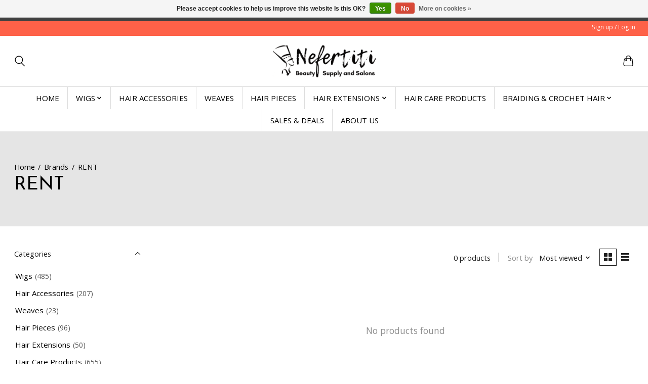

--- FILE ---
content_type: text/html;charset=utf-8
request_url: https://www.nefertitibeautysupplyonline.com/brands/rent/
body_size: 10547
content:
<!DOCTYPE html>
<html lang="us">
  <head>
    <meta charset="utf-8"/>
<!-- [START] 'blocks/head.rain' -->
<!--

  (c) 2008-2026 Lightspeed Netherlands B.V.
  http://www.lightspeedhq.com
  Generated: 30-01-2026 @ 06:57:34

-->
<link rel="canonical" href="https://www.nefertitibeautysupplyonline.com/brands/rent/"/>
<link rel="alternate" href="https://www.nefertitibeautysupplyonline.com/index.rss" type="application/rss+xml" title="New products"/>
<link href="https://cdn.shoplightspeed.com/assets/cookielaw.css?2025-02-20" rel="stylesheet" type="text/css"/>
<meta name="robots" content="noodp,noydir"/>
<meta name="google-site-verification" content=""/>
<meta property="og:url" content="https://www.nefertitibeautysupplyonline.com/brands/rent/?source=facebook"/>
<meta property="og:site_name" content="Nefertiti Beauty Supply Online"/>
<meta property="og:title" content="RENT"/>
<meta property="og:description" content="Welcome to Nefertiti Beauty Supply Online Store. We offer thousands of wigs and black hair care products from major brands such as Uncle Funky’s Daughter, Des"/>
<!--[if lt IE 9]>
<script src="https://cdn.shoplightspeed.com/assets/html5shiv.js?2025-02-20"></script>
<![endif]-->
<!-- [END] 'blocks/head.rain' -->
    
    
    <title>RENT - Nefertiti Beauty Supply Online</title>
    <meta name="description" content="Welcome to Nefertiti Beauty Supply Online Store. We offer thousands of wigs and black hair care products from major brands such as Uncle Funky’s Daughter, Des" />
    <meta name="keywords" content="RENT, nefertiti, black hair care, extensions, wigs, kinky hair, curly hair, African American women, African American, black women, female, braids, braiding hair" />
    <meta http-equiv="X-UA-Compatible" content="IE=edge">
    <meta name="viewport" content="width=device-width, initial-scale=1">
    <meta name="apple-mobile-web-app-capable" content="yes">
    <meta name="apple-mobile-web-app-status-bar-style" content="black">
    
    <script>document.getElementsByTagName("html")[0].className += " js";</script>

    <link rel="shortcut icon" href="https://cdn.shoplightspeed.com/shops/636528/themes/18242/v/809203/assets/favicon.png?20230815091036" type="image/x-icon" />
    <link href='//fonts.googleapis.com/css?family=Open%20Sans:400,300,600&display=swap' rel='stylesheet' type='text/css'>
    <link href='//fonts.googleapis.com/css?family=Josefin%20Sans:400,300,600&display=swap' rel='stylesheet' type='text/css'>
    <link rel="stylesheet" href="https://cdn.shoplightspeed.com/assets/gui-2-0.css?2025-02-20" />
    <link rel="stylesheet" href="https://cdn.shoplightspeed.com/assets/gui-responsive-2-0.css?2025-02-20" />
    <link rel="stylesheet" href="https://cdnjs.cloudflare.com/ajax/libs/lightslider/1.1.6/css/lightslider.css" integrity="sha512-+1GzNJIJQ0SwHimHEEDQ0jbyQuglxEdmQmKsu8KI7QkMPAnyDrL9TAnVyLPEttcTxlnLVzaQgxv2FpLCLtli0A==" crossorigin="anonymous" referrerpolicy="no-referrer" />
    <link rel="stylesheet" href="https://cdnjs.cloudflare.com/ajax/libs/font-awesome/4.7.0/css/font-awesome.min.css" crossorigin="anonymous" referrerpolicy="no-referrer" />
    <link id="lightspeedframe" rel="stylesheet" href="https://cdn.shoplightspeed.com/shops/636528/themes/18242/assets/style.css?20251123224138" />
    <!-- browsers not supporting CSS variables -->
    <script>
      if(!('CSS' in window) || !CSS.supports('color', 'var(--color-var)')) {var cfStyle = document.getElementById('lightspeedframe');if(cfStyle) {var href = cfStyle.getAttribute('href');href = href.replace('style.css', 'style-fallback.css');cfStyle.setAttribute('href', href);}}
    </script>
    
    <link rel="stylesheet" href="https://cdn.shoplightspeed.com/shops/636528/themes/18242/assets/settings.css?20251123224138" />
    <link rel="stylesheet" href="https://cdn.shoplightspeed.com/shops/636528/themes/18242/assets/custom.css?20251123224138" />

    <script src="https://cdn.shoplightspeed.com/assets/jquery-1-9-1.js?2025-02-20"></script>
    <script src="https://cdn.shoplightspeed.com/assets/jquery-ui-1-10-1.js?2025-02-20"></script>

  </head>
  <body>
    
          <header class="main-header main-header--mobile js-main-header position-relative">
  <div class="main-header__top-section">
    <div class="main-header__nav-grid justify-between@md container max-width-lg text-xs padding-y-xxs">
      <div></div>
      <ul class="main-header__list flex-grow flex-basis-0 justify-end@md display@md">        
                
                        <li class="main-header__item"><a href="https://www.nefertitibeautysupplyonline.com/account/" class="main-header__link" title="My account">Sign up / Log in</a></li>
      </ul>
    </div>
  </div>
  <div class="main-header__mobile-content container max-width-lg">
    <div class="flex items-center">
      
      <button class="reset anim-menu-btn js-anim-menu-btn main-header__nav-control js-tab-focus" aria-label="Toggle menu">
        <i class="anim-menu-btn__icon anim-menu-btn__icon--close" aria-hidden="true"></i>
      </button>
    </div>
          <a href="https://www.nefertitibeautysupplyonline.com/" class="main-header__logo" title="Nefertiti Beauty Supply and Salon">
        <img src="https://cdn.shoplightspeed.com/shops/636528/themes/18242/v/809203/assets/logo.png?20230815091036" alt="Nefertiti Beauty Supply and Salon">
              </a>
        
    <div class="flex items-center">
            <button class="reset main-header__mobile-btn js-tab-focus" aria-controls="cartDrawer">
        <svg class="icon" viewBox="0 0 24 25" fill="none"><title>Toggle cart</title><path d="M2.90171 9.65153C3.0797 8.00106 4.47293 6.75 6.13297 6.75H17.867C19.527 6.75 20.9203 8.00105 21.0982 9.65153L22.1767 19.6515C22.3839 21.5732 20.8783 23.25 18.9454 23.25H5.05454C3.1217 23.25 1.61603 21.5732 1.82328 19.6515L2.90171 9.65153Z" stroke="currentColor" stroke-width="1.5" fill="none"/>
        <path d="M7.19995 9.6001V5.7001C7.19995 2.88345 9.4833 0.600098 12.3 0.600098C15.1166 0.600098 17.4 2.88345 17.4 5.7001V9.6001" stroke="currentColor" stroke-width="1.5" fill="none"/>
        <circle cx="7.19996" cy="10.2001" r="1.8" fill="currentColor"/>
        <ellipse cx="17.4" cy="10.2001" rx="1.8" ry="1.8" fill="currentColor"/></svg>
        <span class="sr-only">Cart</span>
              </button>
    </div>
  </div>

  <div class="main-header__nav" role="navigation">
    <div class="main-header__nav-grid justify-between@md flex-wrap container max-width-lg">

      <ul class="main-header__list flex-shrink-0 justify-end@md display@md">
        <li class="main-header__item">
          
          <button class="reset switch-icon main-header__link main-header__link--icon js-toggle-search js-switch-icon js-tab-focus" aria-label="Toggle icon">
            <svg class="icon switch-icon__icon--a" viewBox="0 0 24 25"><title>Toggle search</title><path fill-rule="evenodd" clip-rule="evenodd" d="M17.6032 9.55171C17.6032 13.6671 14.267 17.0033 10.1516 17.0033C6.03621 17.0033 2.70001 13.6671 2.70001 9.55171C2.70001 5.4363 6.03621 2.1001 10.1516 2.1001C14.267 2.1001 17.6032 5.4363 17.6032 9.55171ZM15.2499 16.9106C13.8031 17.9148 12.0461 18.5033 10.1516 18.5033C5.20779 18.5033 1.20001 14.4955 1.20001 9.55171C1.20001 4.60787 5.20779 0.600098 10.1516 0.600098C15.0955 0.600098 19.1032 4.60787 19.1032 9.55171C19.1032 12.0591 18.0724 14.3257 16.4113 15.9507L23.2916 22.8311C23.5845 23.1239 23.5845 23.5988 23.2916 23.8917C22.9987 24.1846 22.5239 24.1846 22.231 23.8917L15.2499 16.9106Z" fill="currentColor"/></svg>

            <svg class="icon switch-icon__icon--b" viewBox="0 0 32 32"><title>Toggle search</title><g fill="none" stroke="currentColor" stroke-miterlimit="10" stroke-linecap="round" stroke-linejoin="round" stroke-width="2"><line x1="27" y1="5" x2="5" y2="27"></line><line x1="27" y1="27" x2="5" y2="5"></line></g></svg>
          </button>

        </li>
      </ul>

      <div class="main-header__nav-logo-wrapper flex-shrink-0">
        
                  <a href="https://www.nefertitibeautysupplyonline.com/" class="main-header__logo" title="Nefertiti Beauty Supply and Salon">
            <img src="https://cdn.shoplightspeed.com/shops/636528/themes/18242/v/809203/assets/logo.png?20230815091036" alt="Nefertiti Beauty Supply and Salon">
                      </a>
              </div>
      
      <form action="https://www.nefertitibeautysupplyonline.com/search/" method="get" role="search" class="padding-y-md hide@md">
        <label class="sr-only" for="searchInputMobile">Search</label>
        <input class="header-v3__nav-form-control form-control width-100%" value="" autocomplete="off" type="search" name="q" id="searchInputMobile" placeholder="Search...">
      </form>

      

      <ul class="main-header__list flex-shrink-0 justify-end@md display@md">
                <li class="main-header__item">
          <a href="#0" class="main-header__link main-header__link--icon" aria-controls="cartDrawer">
            <svg class="icon" viewBox="0 0 24 25" fill="none"><title>Toggle cart</title><path d="M2.90171 9.65153C3.0797 8.00106 4.47293 6.75 6.13297 6.75H17.867C19.527 6.75 20.9203 8.00105 21.0982 9.65153L22.1767 19.6515C22.3839 21.5732 20.8783 23.25 18.9454 23.25H5.05454C3.1217 23.25 1.61603 21.5732 1.82328 19.6515L2.90171 9.65153Z" stroke="currentColor" stroke-width="1.5" fill="none"/>
            <path d="M7.19995 9.6001V5.7001C7.19995 2.88345 9.4833 0.600098 12.3 0.600098C15.1166 0.600098 17.4 2.88345 17.4 5.7001V9.6001" stroke="currentColor" stroke-width="1.5" fill="none"/>
            <circle cx="7.19996" cy="10.2001" r="1.8" fill="currentColor"/>
            <ellipse cx="17.4" cy="10.2001" rx="1.8" ry="1.8" fill="currentColor"/></svg>
            <span class="sr-only">Cart</span>
                      </a>
        </li>
      </ul>
      
      

    	<div class="main-header__search-form bg">
        <form action="https://www.nefertitibeautysupplyonline.com/search/" method="get" role="search" class="container max-width-lg">
          <label class="sr-only" for="searchInput">Search</label>
          <input class="header-v3__nav-form-control form-control width-100%" value="" autocomplete="off" type="search" name="q" id="searchInput" placeholder="Search...">
        </form>
      </div>
      
    </div>
    <ul class="category-nav main-header__list flex-grow flex-basis-0 flex-wrap justify-center@md">
        
                <li class="main-header__item">
          <a class="main-header__link" href="https://www.nefertitibeautysupplyonline.com/">Home</a>
        </li>
        
                  <li class="main-header__item js-main-nav__item">
            <a class="main-header__link js-main-nav__control" href="https://www.nefertitibeautysupplyonline.com/wigs/">
              <span>Wigs</span>              <svg class="main-header__dropdown-icon icon" viewBox="0 0 16 16"><polygon fill="currentColor" points="8,11.4 2.6,6 4,4.6 8,8.6 12,4.6 13.4,6 "></polygon></svg>                            <i class="main-header__arrow-icon" aria-hidden="true">
                <svg class="icon" viewBox="0 0 16 16">
                  <g class="icon__group" fill="none" stroke="currentColor" stroke-linecap="square" stroke-miterlimit="10" stroke-width="2">
                    <path d="M2 2l12 12" />
                    <path d="M14 2L2 14" />
                  </g>
                </svg>
              </i>
                            
            </a>
                        <ul class="main-header__dropdown">
              <li class="main-header__dropdown-item"><a href="https://www.nefertitibeautysupplyonline.com/wigs/" class="main-header__dropdown-link hide@md">All Wigs</a></li>
                            <li class="main-header__dropdown-item">
                <a class="main-header__dropdown-link" href="https://www.nefertitibeautysupplyonline.com/wigs/custom-wigs/">
                  Custom Wigs
                                                    </a>

                              </li>
                            <li class="main-header__dropdown-item">
                <a class="main-header__dropdown-link" href="https://www.nefertitibeautysupplyonline.com/wigs/human-hair/">
                  Human Hair
                                                    </a>

                              </li>
                            <li class="main-header__dropdown-item">
                <a class="main-header__dropdown-link" href="https://www.nefertitibeautysupplyonline.com/wigs/synthetic-wigs/">
                  Synthetic Wigs
                                                    </a>

                              </li>
                          </ul>
                      </li>
                  <li class="main-header__item">
            <a class="main-header__link" href="https://www.nefertitibeautysupplyonline.com/hair-accessories/">
              Hair Accessories                                          
            </a>
                      </li>
                  <li class="main-header__item">
            <a class="main-header__link" href="https://www.nefertitibeautysupplyonline.com/weaves/">
              Weaves                                          
            </a>
                      </li>
                  <li class="main-header__item">
            <a class="main-header__link" href="https://www.nefertitibeautysupplyonline.com/hair-pieces/">
              Hair Pieces                                          
            </a>
                      </li>
                  <li class="main-header__item js-main-nav__item">
            <a class="main-header__link js-main-nav__control" href="https://www.nefertitibeautysupplyonline.com/hair-extensions/">
              <span>Hair Extensions</span>              <svg class="main-header__dropdown-icon icon" viewBox="0 0 16 16"><polygon fill="currentColor" points="8,11.4 2.6,6 4,4.6 8,8.6 12,4.6 13.4,6 "></polygon></svg>                            <i class="main-header__arrow-icon" aria-hidden="true">
                <svg class="icon" viewBox="0 0 16 16">
                  <g class="icon__group" fill="none" stroke="currentColor" stroke-linecap="square" stroke-miterlimit="10" stroke-width="2">
                    <path d="M2 2l12 12" />
                    <path d="M14 2L2 14" />
                  </g>
                </svg>
              </i>
                            
            </a>
                        <ul class="main-header__dropdown">
              <li class="main-header__dropdown-item"><a href="https://www.nefertitibeautysupplyonline.com/hair-extensions/" class="main-header__dropdown-link hide@md">All Hair Extensions</a></li>
                            <li class="main-header__dropdown-item">
                <a class="main-header__dropdown-link" href="https://www.nefertitibeautysupplyonline.com/hair-extensions/clip-in/">
                  Clip-In
                                                    </a>

                              </li>
                            <li class="main-header__dropdown-item">
                <a class="main-header__dropdown-link" href="https://www.nefertitibeautysupplyonline.com/hair-extensions/tape-in/">
                  Tape-In
                                                    </a>

                              </li>
                          </ul>
                      </li>
                  <li class="main-header__item">
            <a class="main-header__link" href="https://www.nefertitibeautysupplyonline.com/hair-care-products/">
              Hair Care Products                                          
            </a>
                      </li>
                  <li class="main-header__item js-main-nav__item">
            <a class="main-header__link js-main-nav__control" href="https://www.nefertitibeautysupplyonline.com/braiding-crochet-hair/">
              <span>Braiding &amp; Crochet Hair</span>              <svg class="main-header__dropdown-icon icon" viewBox="0 0 16 16"><polygon fill="currentColor" points="8,11.4 2.6,6 4,4.6 8,8.6 12,4.6 13.4,6 "></polygon></svg>                            <i class="main-header__arrow-icon" aria-hidden="true">
                <svg class="icon" viewBox="0 0 16 16">
                  <g class="icon__group" fill="none" stroke="currentColor" stroke-linecap="square" stroke-miterlimit="10" stroke-width="2">
                    <path d="M2 2l12 12" />
                    <path d="M14 2L2 14" />
                  </g>
                </svg>
              </i>
                            
            </a>
                        <ul class="main-header__dropdown">
              <li class="main-header__dropdown-item"><a href="https://www.nefertitibeautysupplyonline.com/braiding-crochet-hair/" class="main-header__dropdown-link hide@md">All Braiding &amp; Crochet Hair</a></li>
                            <li class="main-header__dropdown-item">
                <a class="main-header__dropdown-link" href="https://www.nefertitibeautysupplyonline.com/braiding-crochet-hair/crochet-hair/">
                  Crochet Hair
                                                    </a>

                              </li>
                            <li class="main-header__dropdown-item">
                <a class="main-header__dropdown-link" href="https://www.nefertitibeautysupplyonline.com/braiding-crochet-hair/dreadlock-hair/">
                  Dreadlock Hair
                                                    </a>

                              </li>
                          </ul>
                      </li>
                  <li class="main-header__item">
            <a class="main-header__link" href="https://www.nefertitibeautysupplyonline.com/sales-deals/">
              Sales &amp; Deals                                          
            </a>
                      </li>
        
        
        
        
                  <li class="main-header__item">
            <a class="main-header__link" href="https://www.nefertitibeautysupplyonline.com/service/about/">
              About Us
            </a>
          </li>
                
        <li class="main-header__item hide@md">
          <ul class="main-header__list main-header__list--mobile-items">        
            
                                    <li class="main-header__item"><a href="https://www.nefertitibeautysupplyonline.com/account/" class="main-header__link" title="My account">Sign up / Log in</a></li>
          </ul>
        </li>
        
      </ul>
  </div>
</header>

<div class="drawer dr-cart js-drawer" id="cartDrawer">
  <div class="drawer__content bg shadow-md flex flex-column" role="alertdialog" aria-labelledby="drawer-cart-title">
    <header class="flex items-center justify-between flex-shrink-0 padding-x-md padding-y-md">
      <h1 id="drawer-cart-title" class="text-base text-truncate">Shopping cart</h1>

      <button class="reset drawer__close-btn js-drawer__close js-tab-focus">
        <svg class="icon icon--xs" viewBox="0 0 16 16"><title>Close cart panel</title><g stroke-width="2" stroke="currentColor" fill="none" stroke-linecap="round" stroke-linejoin="round" stroke-miterlimit="10"><line x1="13.5" y1="2.5" x2="2.5" y2="13.5"></line><line x1="2.5" y1="2.5" x2="13.5" y2="13.5"></line></g></svg>
      </button>
    </header>

    <div class="drawer__body padding-x-md padding-bottom-sm js-drawer__body">
            <p class="margin-y-xxxl color-contrast-medium text-sm text-center">Your cart is currently empty</p>
          </div>

    <footer class="padding-x-md padding-y-md flex-shrink-0">
      <p class="text-sm text-center color-contrast-medium margin-bottom-sm">Safely pay with:</p>
      <p class="text-sm flex flex-wrap gap-xs text-xs@md justify-center">
                  <a href="https://www.nefertitibeautysupplyonline.com/service/payment-methods/" title="Credit Card">
            <img src="https://cdn.shoplightspeed.com/assets/icon-payment-creditcard.png?2025-02-20" alt="Credit Card" height="16" />
          </a>
                  <a href="https://www.nefertitibeautysupplyonline.com/service/payment-methods/" title="PayPal">
            <img src="https://cdn.shoplightspeed.com/assets/icon-payment-paypalcp.png?2025-02-20" alt="PayPal" height="16" />
          </a>
                  <a href="https://www.nefertitibeautysupplyonline.com/service/payment-methods/" title="Debit or Credit Card">
            <img src="https://cdn.shoplightspeed.com/assets/icon-payment-debitcredit.png?2025-02-20" alt="Debit or Credit Card" height="16" />
          </a>
                  <a href="https://www.nefertitibeautysupplyonline.com/service/payment-methods/" title="Venmo">
            <img src="https://cdn.shoplightspeed.com/assets/icon-payment-venmo.png?2025-02-20" alt="Venmo" height="16" />
          </a>
              </p>
    </footer>
  </div>
</div>            <section class="collection-page__intro " style="background-image: url(https://cdn.shoplightspeed.com/shops/636528/themes/18242/assets/collection-bg.jpg?20251123224138);">
  <div class="padding-y-lg container max-width-lg">
    <nav class="breadcrumbs text-sm" aria-label="Breadcrumbs">
  <ol class="flex flex-wrap gap-xxs">
    <li class="breadcrumbs__item">
    	<a href="https://www.nefertitibeautysupplyonline.com/" class="color-inherit text-underline-hover">Home</a>
      <span class="color-contrast-low margin-left-xxs" aria-hidden="true">/</span>
    </li>
        <li class="breadcrumbs__item">
            <a href="https://www.nefertitibeautysupplyonline.com/brands/" class="color-inherit text-underline-hover">Brands</a>
      <span class="color-contrast-low margin-left-xxs" aria-hidden="true">/</span>
          </li>
        <li class="breadcrumbs__item" aria-current="page">
            RENT
          </li>
      </ol>
</nav>    <h1 class="text-left">RENT</h1>
    
  </div>
</section>

<section class="collection-page__content padding-y-lg">
  <div class="container max-width-lg">
    <div class="margin-bottom-md hide@md no-js:is-hidden">
      <button class="btn btn--subtle width-100%" aria-controls="filter-panel">Show filters</button>
    </div>
  
    <div class="flex@md">
      <aside class="sidebar sidebar--collection-filters sidebar--colection-filters sidebar--static@md js-sidebar" id="filter-panel" aria-labelledby="filter-panel-title">
        <div class="sidebar__panel">
          <header class="sidebar__header z-index-2">
            <h1 class="text-md text-truncate" id="filter-panel-title">Filters</h1>
      
            <button class="reset sidebar__close-btn js-sidebar__close-btn js-tab-focus">
              <svg class="icon" viewBox="0 0 16 16"><title>Close panel</title><g stroke-width="1" stroke="currentColor" fill="none" stroke-linecap="round" stroke-linejoin="round" stroke-miterlimit="10"><line x1="13.5" y1="2.5" x2="2.5" y2="13.5"></line><line x1="2.5" y1="2.5" x2="13.5" y2="13.5"></line></g></svg>
            </button>
          </header>
      		
          <form action="https://www.nefertitibeautysupplyonline.com/brands/rent/" method="get" class="position-relative z-index-1">
            <input type="hidden" name="mode" value="grid" id="filter_form_mode" />
            <input type="hidden" name="limit" value="12" id="filter_form_limit" />
            <input type="hidden" name="sort" value="popular" id="filter_form_sort" />

            <ul class="accordion js-accordion">
                            <li class="accordion__item accordion__item--is-open js-accordion__item">
                <button class="reset accordion__header padding-y-sm padding-x-md padding-x-xs@md js-tab-focus" type="button">
                  <div>
                    <div class="text-sm@md">Categories</div>
                  </div>

                  <svg class="icon accordion__icon-arrow no-js:is-hidden" viewBox="0 0 16 16" aria-hidden="true">
                    <g class="icon__group" fill="none" stroke="currentColor" stroke-linecap="square" stroke-miterlimit="10">
                      <path d="M2 2l12 12" />
                      <path d="M14 2L2 14" />
                    </g>
                  </svg>
                </button>
            
                <div class="accordion__panel js-accordion__panel">
                  <div class="padding-top-xxxs padding-x-md padding-bottom-md padding-x-xs@md">
                    <ul class="filter__categories flex flex-column gap-xxs">
                                            <li class="filter-categories__item">
                        <a href="https://www.nefertitibeautysupplyonline.com/wigs/" class="color-inherit text-underline-hover">Wigs</a>
                                                <span class="filter-categories__count color-contrast-medium" aria-label="Contains  products">(485)</span>
                        
                                              </li>
                                            <li class="filter-categories__item">
                        <a href="https://www.nefertitibeautysupplyonline.com/hair-accessories/" class="color-inherit text-underline-hover">Hair Accessories</a>
                                                <span class="filter-categories__count color-contrast-medium" aria-label="Contains  products">(207)</span>
                        
                                              </li>
                                            <li class="filter-categories__item">
                        <a href="https://www.nefertitibeautysupplyonline.com/weaves/" class="color-inherit text-underline-hover">Weaves</a>
                                                <span class="filter-categories__count color-contrast-medium" aria-label="Contains  products">(23)</span>
                        
                                              </li>
                                            <li class="filter-categories__item">
                        <a href="https://www.nefertitibeautysupplyonline.com/hair-pieces/" class="color-inherit text-underline-hover">Hair Pieces</a>
                                                <span class="filter-categories__count color-contrast-medium" aria-label="Contains  products">(96)</span>
                        
                                              </li>
                                            <li class="filter-categories__item">
                        <a href="https://www.nefertitibeautysupplyonline.com/hair-extensions/" class="color-inherit text-underline-hover">Hair Extensions</a>
                                                <span class="filter-categories__count color-contrast-medium" aria-label="Contains  products">(50)</span>
                        
                                              </li>
                                            <li class="filter-categories__item">
                        <a href="https://www.nefertitibeautysupplyonline.com/hair-care-products/" class="color-inherit text-underline-hover">Hair Care Products</a>
                                                <span class="filter-categories__count color-contrast-medium" aria-label="Contains  products">(655)</span>
                        
                                              </li>
                                            <li class="filter-categories__item">
                        <a href="https://www.nefertitibeautysupplyonline.com/braiding-crochet-hair/" class="color-inherit text-underline-hover">Braiding &amp; Crochet Hair</a>
                                                <span class="filter-categories__count color-contrast-medium" aria-label="Contains  products">(177)</span>
                        
                                              </li>
                                            <li class="filter-categories__item">
                        <a href="https://www.nefertitibeautysupplyonline.com/sales-deals/" class="color-inherit text-underline-hover">Sales &amp; Deals</a>
                                                <span class="filter-categories__count color-contrast-medium" aria-label="Contains  products">(276)</span>
                        
                                              </li>
                                          </ul>
                  </div>
                </div>
              </li>
                            
                            
                          
              <li class="accordion__item accordion__item--is-open accordion__item--is-open js-accordion__item">
                <button class="reset accordion__header padding-y-sm padding-x-md padding-x-xs@md js-tab-focus" type="button">
                  <div>
                    <div class="text-sm@md">Price</div>
                  </div>

                  <svg class="icon accordion__icon-arrow no-js:is-hidden" viewBox="0 0 16 16" aria-hidden="true">
                    <g class="icon__group" fill="none" stroke="currentColor" stroke-linecap="square" stroke-miterlimit="10">
                      <path d="M2 2l12 12" />
                      <path d="M14 2L2 14" />
                    </g>
                  </svg>
                </button>
            
                <div class="accordion__panel js-accordion__panel">
                  <div class="padding-top-xxxs padding-x-md padding-bottom-md padding-x-xs@md flex justify-center">
                    <div class="slider slider--multi-value js-slider">
                      <div class="slider__range">
                        <label class="sr-only" for="slider-min-value">Price minimum value</label>
                        <input class="slider__input" type="range" id="slider-min-value" name="min" min="0" max="5" step="1" value="0" onchange="this.form.submit()">
                      </div>
                  
                      <div class="slider__range">
                        <label class="sr-only" for="slider-max-value"> Price maximum value</label>
                        <input class="slider__input" type="range" id="slider-max-value" name="max" min="0" max="5" step="1" value="5" onchange="this.form.submit()">
                      </div>
                  
                      <div class="margin-top-xs text-center text-sm" aria-hidden="true">
                        <span class="slider__value">$<span class="js-slider__value">0</span> - $<span class="js-slider__value">5</span></span>
                      </div>
                    </div>
                  </div>
                </div>
              </li>
          
            </ul>
          </form>
        </div>
      </aside>
      
      <main class="flex-grow padding-left-xl@md">
        <form action="https://www.nefertitibeautysupplyonline.com/brands/rent/" method="get" class="flex gap-sm items-center justify-end margin-bottom-sm">
          <input type="hidden" name="min" value="0" id="filter_form_min" />
          <input type="hidden" name="max" value="5" id="filter_form_max" />
          <input type="hidden" name="brand" value="0" id="filter_form_brand" />
          <input type="hidden" name="limit" value="12" id="filter_form_limit" />
                    
          <p class="text-sm">0 products</p>

          <div class="separator"></div>

          <div class="flex items-baseline">
            <label class="text-sm color-contrast-medium margin-right-sm" for="select-sorting">Sort by</label>

            <div class="select inline-block js-select" data-trigger-class="reset text-sm text-underline-hover inline-flex items-center cursor-pointer js-tab-focus">
              <select name="sort" id="select-sorting" onchange="this.form.submit()">
                                  <option value="popular" selected="selected">Most viewed</option>
                                  <option value="newest">Newest products</option>
                                  <option value="lowest">Lowest price</option>
                                  <option value="highest">Highest price</option>
                                  <option value="asc">Name ascending</option>
                                  <option value="desc">Name descending</option>
                              </select>

              <svg class="icon icon--xxs margin-left-xxxs" aria-hidden="true" viewBox="0 0 16 16"><polygon fill="currentColor" points="8,11.4 2.6,6 4,4.6 8,8.6 12,4.6 13.4,6 "></polygon></svg>
            </div>
          </div>

          <div class="btns btns--radio btns--grid-layout js-grid-switch__controller">
            <div>
              <input type="radio" name="mode" id="radio-grid" value="grid" checked onchange="this.form.submit()">
              <label class="btns__btn btns__btn--icon" for="radio-grid">
                <svg class="icon icon--xs" viewBox="0 0 16 16">
                  <title>Grid view</title>
                  <g>
                    <path d="M6,0H1C0.4,0,0,0.4,0,1v5c0,0.6,0.4,1,1,1h5c0.6,0,1-0.4,1-1V1C7,0.4,6.6,0,6,0z"></path>
                    <path d="M15,0h-5C9.4,0,9,0.4,9,1v5c0,0.6,0.4,1,1,1h5c0.6,0,1-0.4,1-1V1C16,0.4,15.6,0,15,0z"></path>
                    <path d="M6,9H1c-0.6,0-1,0.4-1,1v5c0,0.6,0.4,1,1,1h5c0.6,0,1-0.4,1-1v-5C7,9.4,6.6,9,6,9z"></path>
                    <path d="M15,9h-5c-0.6,0-1,0.4-1,1v5c0,0.6,0.4,1,1,1h5c0.6,0,1-0.4,1-1v-5C16,9.4,15.6,9,15,9z"></path>
                  </g>
                </svg>
              </label>
            </div>

            <div>
              <input type="radio" name="mode" id="radio-list" value="list" onchange="this.form.submit()">
              <label class="btns__btn btns__btn--icon" for="radio-list">
                <svg class="icon icon--xs" viewBox="0 0 16 16">
                  <title>List view</title>
                  <g>
                    <rect width="16" height="3"></rect>
                    <rect y="6" width="16" height="3"></rect>
                    <rect y="12" width="16" height="3"></rect>
                  </g>
                </svg>
              </label>
            </div>
          </div>
        </form>

        <div>
                    <div class="margin-top-md padding-y-xl">
            <p class="color-contrast-medium text-center">No products found</p>
          </div>
                  </div>
                <style>
        .text-component img {
            display: block;
            margin: 0 auto;
            height: auto;
        }
        </style>
      </main>
    </div>
  </div>
</section>


<section class="container max-width-lg">
  <div class="col-md-2 sidebar" role="complementary">

    			<div class="row" role="navigation" aria-label="Categories">
				<ul>
  				    				<li class="item">
              <span class="arrow"></span>
              <a href="https://www.nefertitibeautysupplyonline.com/wigs/" class="itemLink"  title="Wigs">
                Wigs               </a>

                  				</li>
  				    				<li class="item">
              <span class="arrow"></span>
              <a href="https://www.nefertitibeautysupplyonline.com/hair-accessories/" class="itemLink"  title="Hair Accessories">
                Hair Accessories               </a>

                  				</li>
  				    				<li class="item">
              <span class="arrow"></span>
              <a href="https://www.nefertitibeautysupplyonline.com/weaves/" class="itemLink"  title="Weaves">
                Weaves               </a>

                  				</li>
  				    				<li class="item">
              <span class="arrow"></span>
              <a href="https://www.nefertitibeautysupplyonline.com/hair-pieces/" class="itemLink"  title="Hair Pieces">
                Hair Pieces               </a>

                  				</li>
  				    				<li class="item">
              <span class="arrow"></span>
              <a href="https://www.nefertitibeautysupplyonline.com/hair-extensions/" class="itemLink"  title="Hair Extensions">
                Hair Extensions               </a>

                  				</li>
  				    				<li class="item">
              <span class="arrow"></span>
              <a href="https://www.nefertitibeautysupplyonline.com/hair-care-products/" class="itemLink"  title="Hair Care Products">
                Hair Care Products               </a>

                  				</li>
  				    				<li class="item">
              <span class="arrow"></span>
              <a href="https://www.nefertitibeautysupplyonline.com/braiding-crochet-hair/" class="itemLink"  title="Braiding &amp; Crochet Hair">
                Braiding &amp; Crochet Hair               </a>

                  				</li>
  				    				<li class="item">
              <span class="arrow"></span>
              <a href="https://www.nefertitibeautysupplyonline.com/sales-deals/" class="itemLink"  title="Sales &amp; Deals">
                Sales &amp; Deals               </a>

                  				</li>
  				  			</ul>
      </div>
		  </div>
</section>      <footer class="main-footer border-top">
  <div class="container max-width-lg">

        <div class="main-footer__content padding-y-xl grid gap-md">
      <div class="col-8@lg">
        <div class="grid gap-md">
          <div class="col-6@xs col-3@md">
                        <img src="https://cdn.shoplightspeed.com/shops/636528/themes/18242/v/809203/assets/logo.png?20230815091036" class="footer-logo margin-bottom-md" alt="Nefertiti Beauty Supply Online">
                        
            
            <div class="main-footer__social-list flex flex-wrap gap-sm text-sm@md">
                            <a class="main-footer__social-btn" href="https://www.instagram.com/thenewnefertitibeauty/?hl=en" target="_blank">
                <svg class="icon" viewBox="0 0 16 16"><title>Follow us on Instagram</title><g><circle fill="currentColor" cx="12.145" cy="3.892" r="0.96"></circle> <path d="M8,12c-2.206,0-4-1.794-4-4s1.794-4,4-4s4,1.794,4,4S10.206,12,8,12z M8,6C6.897,6,6,6.897,6,8 s0.897,2,2,2s2-0.897,2-2S9.103,6,8,6z"></path> <path fill="currentColor" d="M12,16H4c-2.056,0-4-1.944-4-4V4c0-2.056,1.944-4,4-4h8c2.056,0,4,1.944,4,4v8C16,14.056,14.056,16,12,16z M4,2C3.065,2,2,3.065,2,4v8c0,0.953,1.047,2,2,2h8c0.935,0,2-1.065,2-2V4c0-0.935-1.065-2-2-2H4z"></path></g></svg>
              </a>
                            
                            <a class="main-footer__social-btn" href="https://www.facebook.com/LightspeedHQ/" target="_blank">
                <svg class="icon" viewBox="0 0 16 16"><title>Follow us on Facebook</title><g><path d="M16,8.048a8,8,0,1,0-9.25,7.9V10.36H4.719V8.048H6.75V6.285A2.822,2.822,0,0,1,9.771,3.173a12.2,12.2,0,0,1,1.791.156V5.3H10.554a1.155,1.155,0,0,0-1.3,1.25v1.5h2.219l-.355,2.312H9.25v5.591A8,8,0,0,0,16,8.048Z"></path></g></svg>
              </a>
                            
                            <a class="main-footer__social-btn" href="https://www.facebook.com/LightspeedHQ/" target="_blank">
                <svg class="icon" viewBox="0 0 16 16"><title>Follow us on Twitter</title><g><path d="M16,3c-0.6,0.3-1.2,0.4-1.9,0.5c0.7-0.4,1.2-1,1.4-1.8c-0.6,0.4-1.3,0.6-2.1,0.8c-0.6-0.6-1.5-1-2.4-1 C9.3,1.5,7.8,3,7.8,4.8c0,0.3,0,0.5,0.1,0.7C5.2,5.4,2.7,4.1,1.1,2.1c-0.3,0.5-0.4,1-0.4,1.7c0,1.1,0.6,2.1,1.5,2.7 c-0.5,0-1-0.2-1.5-0.4c0,0,0,0,0,0c0,1.6,1.1,2.9,2.6,3.2C3,9.4,2.7,9.4,2.4,9.4c-0.2,0-0.4,0-0.6-0.1c0.4,1.3,1.6,2.3,3.1,2.3 c-1.1,0.9-2.5,1.4-4.1,1.4c-0.3,0-0.5,0-0.8,0c1.5,0.9,3.2,1.5,5,1.5c6,0,9.3-5,9.3-9.3c0-0.1,0-0.3,0-0.4C15,4.3,15.6,3.7,16,3z"></path></g></svg>
              </a>
                            
                            <a class="main-footer__social-btn" href="https://www.facebook.com/LightspeedHQ/" target="_blank">
                <svg class="icon" viewBox="0 0 16 16"><title>Follow us on Pinterest</title><g><path d="M8,0C3.6,0,0,3.6,0,8c0,3.4,2.1,6.3,5.1,7.4c-0.1-0.6-0.1-1.6,0-2.3c0.1-0.6,0.9-4,0.9-4S5.8,8.7,5.8,8 C5.8,6.9,6.5,6,7.3,6c0.7,0,1,0.5,1,1.1c0,0.7-0.4,1.7-0.7,2.7c-0.2,0.8,0.4,1.4,1.2,1.4c1.4,0,2.5-1.5,2.5-3.7 c0-1.9-1.4-3.3-3.3-3.3c-2.3,0-3.6,1.7-3.6,3.5c0,0.7,0.3,1.4,0.6,1.8C5,9.7,5,9.8,5,9.9c-0.1,0.3-0.2,0.8-0.2,0.9 c0,0.1-0.1,0.2-0.3,0.1c-1-0.5-1.6-1.9-1.6-3.1C2.9,5.3,4.7,3,8.2,3c2.8,0,4.9,2,4.9,4.6c0,2.8-1.7,5-4.2,5c-0.8,0-1.6-0.4-1.8-0.9 c0,0-0.4,1.5-0.5,1.9c-0.2,0.7-0.7,1.6-1,2.1C6.4,15.9,7.2,16,8,16c4.4,0,8-3.6,8-8C16,3.6,12.4,0,8,0z"></path></g></svg>
              </a>
                      
                            <a class="main-footer__social-btn" href="https://www.facebook.com/LightspeedHQ/" target="_blank">
                <svg class="icon" viewBox="0 0 16 16"><title>Follow us on Youtube</title><g><path d="M15.8,4.8c-0.2-1.3-0.8-2.2-2.2-2.4C11.4,2,8,2,8,2S4.6,2,2.4,2.4C1,2.6,0.3,3.5,0.2,4.8C0,6.1,0,8,0,8 s0,1.9,0.2,3.2c0.2,1.3,0.8,2.2,2.2,2.4C4.6,14,8,14,8,14s3.4,0,5.6-0.4c1.4-0.3,2-1.1,2.2-2.4C16,9.9,16,8,16,8S16,6.1,15.8,4.8z M6,11V5l5,3L6,11z"></path></g></svg>
              </a>
                                        </div>
            
          </div>

                              <div class="col-6@xs col-3@md">
            <h4 class="margin-bottom-xs text-md@md">Categories</h4>
            <ul class="grid gap-xs text-sm@md">
                            <li><a class="main-footer__link" href="https://www.nefertitibeautysupplyonline.com/wigs/">Wigs</a></li>
                            <li><a class="main-footer__link" href="https://www.nefertitibeautysupplyonline.com/hair-accessories/">Hair Accessories</a></li>
                            <li><a class="main-footer__link" href="https://www.nefertitibeautysupplyonline.com/weaves/">Weaves</a></li>
                            <li><a class="main-footer__link" href="https://www.nefertitibeautysupplyonline.com/hair-pieces/">Hair Pieces</a></li>
                            <li><a class="main-footer__link" href="https://www.nefertitibeautysupplyonline.com/hair-extensions/">Hair Extensions</a></li>
                            <li><a class="main-footer__link" href="https://www.nefertitibeautysupplyonline.com/hair-care-products/">Hair Care Products</a></li>
                          </ul>
          </div>
          					
                    <div class="col-6@xs col-3@md">
            <h4 class="margin-bottom-xs text-md@md">My account</h4>
            <ul class="grid gap-xs text-sm@md">
              
                                                <li><a class="main-footer__link" href="https://www.nefertitibeautysupplyonline.com/account/" title="Register">Register</a></li>
                                                                <li><a class="main-footer__link" href="https://www.nefertitibeautysupplyonline.com/account/orders/" title="My orders">My orders</a></li>
                                                                                                                                    </ul>
          </div>

                    <div class="col-6@xs col-3@md">
            <h4 class="margin-bottom-xs text-md@md">Information</h4>
            <ul class="grid gap-xs text-sm@md">
                            <li>
                <a class="main-footer__link" href="https://www.nefertitibeautysupplyonline.com/service/about/" title="About us" >
                  About us
                </a>
              </li>
            	              <li>
                <a class="main-footer__link" href="https://www.nefertitibeautysupplyonline.com/service/disclaimer/" title="Disclaimer" >
                  Disclaimer
                </a>
              </li>
            	              <li>
                <a class="main-footer__link" href="https://www.nefertitibeautysupplyonline.com/service/privacy-policy/" title="Privacy policy" >
                  Privacy policy
                </a>
              </li>
            	              <li>
                <a class="main-footer__link" href="https://www.nefertitibeautysupplyonline.com/service/payment-methods/" title="Payment methods" >
                  Payment methods
                </a>
              </li>
            	              <li>
                <a class="main-footer__link" href="https://www.nefertitibeautysupplyonline.com/service/shipping-returns/" title="Shipping &amp; Returns" >
                  Shipping &amp; Returns
                </a>
              </li>
            	              <li>
                <a class="main-footer__link" href="https://www.nefertitibeautysupplyonline.com/service/" title="Customer Support" >
                  Customer Support
                </a>
              </li>
            	              <li>
                <a class="main-footer__link" href="https://www.nefertitibeautysupplyonline.com/service/hair-color-charts/" title="Hair Color Charts" >
                  Hair Color Charts
                </a>
              </li>
            	            </ul>
          </div>
        </div>
      </div>
      
                </div>
  </div>

    <div class="main-footer__colophon border-top padding-y-md">
    <div class="container max-width-lg">
      <div class="flex flex-column items-center gap-sm flex-row@md justify-between@md">
        <div class="powered-by">
          <p class="text-sm text-xs@md">© Copyright 2026 Nefertiti Beauty Supply Online
          </p>
        </div>
  
        <div class="flex items-center">
                    
          <div class="payment-methods">
            <p class="text-sm flex flex-wrap gap-xs text-xs@md">
                              <a href="https://www.nefertitibeautysupplyonline.com/service/payment-methods/" title="Credit Card" class="payment-methods__item">
                  <img src="https://cdn.shoplightspeed.com/assets/icon-payment-creditcard.png?2025-02-20" alt="Credit Card" height="16" />
                </a>
                              <a href="https://www.nefertitibeautysupplyonline.com/service/payment-methods/" title="PayPal" class="payment-methods__item">
                  <img src="https://cdn.shoplightspeed.com/assets/icon-payment-paypalcp.png?2025-02-20" alt="PayPal" height="16" />
                </a>
                              <a href="https://www.nefertitibeautysupplyonline.com/service/payment-methods/" title="Debit or Credit Card" class="payment-methods__item">
                  <img src="https://cdn.shoplightspeed.com/assets/icon-payment-debitcredit.png?2025-02-20" alt="Debit or Credit Card" height="16" />
                </a>
                              <a href="https://www.nefertitibeautysupplyonline.com/service/payment-methods/" title="Venmo" class="payment-methods__item">
                  <img src="https://cdn.shoplightspeed.com/assets/icon-payment-venmo.png?2025-02-20" alt="Venmo" height="16" />
                </a>
                          </p>
          </div>
          
          <ul class="main-footer__list flex flex-grow flex-basis-0 justify-end@md">        
            
                      </ul>
        </div>
      </div>
    </div>
  </div>
</footer>        <!-- [START] 'blocks/body.rain' -->
<script>
(function () {
  var s = document.createElement('script');
  s.type = 'text/javascript';
  s.async = true;
  s.src = 'https://www.nefertitibeautysupplyonline.com/services/stats/pageview.js';
  ( document.getElementsByTagName('head')[0] || document.getElementsByTagName('body')[0] ).appendChild(s);
})();
</script>
  <script type="text/javascript">
    adroll_adv_id = "CB3PFO43VRD2VA34JGMKBV";
    adroll_pix_id = "ERS6G5RZJVBJVL5VLFIK2S";
    adroll_version = "2.0";

    (function(w, d, e, o, a) {
        w.__adroll_loaded = true;
        w.adroll = w.adroll || [];
        w.adroll.f = [ 'setProperties', 'identify', 'track' ];
        var roundtripUrl = "https://s.adroll.com/j/" + adroll_adv_id
                + "/roundtrip.js";
        for (a = 0; a < w.adroll.f.length; a++) {
            w.adroll[w.adroll.f[a]] = w.adroll[w.adroll.f[a]] || (function(n) {
                return function() {
                    w.adroll.push([ n, arguments ])
                }
            })(w.adroll.f[a])
        }

        e = d.createElement('script');
        o = d.getElementsByTagName('script')[0];
        e.async = 1;
        e.src = roundtripUrl;
        o.parentNode.insertBefore(e, o);
    })(window, document);
    adroll.track("pageView");
</script>
<script>
(function () {
  var s = document.createElement('script');
  s.type = 'text/javascript';
  s.async = true;
  s.src = 'https://chimpstatic.com/mcjs-connected/js/users/5d98dfab8d43f69220a0c140f/f1e47ab5ed39f3962f05615e5.js';
  ( document.getElementsByTagName('head')[0] || document.getElementsByTagName('body')[0] ).appendChild(s);
})();
</script>
  <div class="wsa-cookielaw">
            Please accept cookies to help us improve this website Is this OK?
      <a href="https://www.nefertitibeautysupplyonline.com/cookielaw/optIn/" class="wsa-cookielaw-button wsa-cookielaw-button-green" rel="nofollow" title="Yes">Yes</a>
      <a href="https://www.nefertitibeautysupplyonline.com/cookielaw/optOut/" class="wsa-cookielaw-button wsa-cookielaw-button-red" rel="nofollow" title="No">No</a>
      <a href="https://www.nefertitibeautysupplyonline.com/service/privacy-policy/" class="wsa-cookielaw-link" rel="nofollow" title="More on cookies">More on cookies &raquo;</a>
      </div>
  <style type="text/css">
  body {
    margin-top: 42px;
  }
  .wsa-demobar {
    width: 100%;
    height: 40px;
    position: fixed;
    top: 0;
    left: 0;
    background: url(https://cdn.shoplightspeed.com/assets/wsa-demobar-bg.png?2025-02-20);
    box-shadow: 0 0 2px rgba(0, 0, 0, 0.5);
    border-bottom: 2px solid #FFFFFF;
    text-align: center;
    line-height: 40px;
    font-weight: bold;
    text-shadow: 0 -1px 0 rgba(0, 0, 0, 0.5);
    color: #FFF;
    font-size: 14px;
    font-family: Helvetica;
    z-index: 1000;
  }

  .wsa-demobar a {
    color: #fff;
  }

  .wsa-demobar a.close {
    display: block;
    float: right;
    width: 40px;
    height: 40px;
    text-indent: -9999px;
    background: url(https://cdn.shoplightspeed.com/assets/wsa-demobar-close.png?2025-02-20);
  }
</style>
<div class="wsa-demobar">
      <a href="javascript:window.location.href = 'https://www.nefertitibeautysupplyonline.com/admin';">&larr; Return to the back office</a>&nbsp;&nbsp;&nbsp;
    This store is under construction Any orders placed will not be honored or fulfilled
  <a class="close" href="https://www.nefertitibeautysupplyonline.com/session/demobar/?action=hide" title="Hide"><span>Hide</span></a>
</div><!-- [END] 'blocks/body.rain' -->
    
    <script>
    	var viewOptions = 'View options';
    </script>
		
    <script src="https://cdn.shoplightspeed.com/shops/636528/themes/18242/assets/scripts-min.js?20251123224138"></script>
    <script src="//ajax.googleapis.com/ajax/libs/jquery/1.11.0/jquery.min.js"></script>
    <script src="https://cdnjs.cloudflare.com/ajax/libs/lightslider/1.1.6/js/lightslider.js" integrity="sha512-sww7U197vVXpRSffZdqfpqDU2SNoFvINLX4mXt1D6ZecxkhwcHmLj3QcL2cJ/aCxrTkUcaAa6EGmPK3Nfitygw==" crossorigin="anonymous" referrerpolicy="no-referrer"></script>
    <script src="https://cdn.shoplightspeed.com/assets/gui.js?2025-02-20"></script>
    <script src="https://cdn.shoplightspeed.com/assets/gui-responsive-2-0.js?2025-02-20"></script>
    <script type="text/javascript">
$(document).ready(function() {
    $(".brand-slider").lightSlider({
        item: 5,
        autoWidth: false,
        slideMove: 1, // slidemove will be 1 if loop is true
        slideMargin: 10,
 
        addClass: '',
        mode: "slide",
        useCSS: true,
        cssEasing: 'ease', //'cubic-bezier(0.25, 0, 0.25, 1)',//
        easing: 'linear', //'for jquery animation',////
 
        speed: 400, //ms'
        auto: false,
        loop: false,
        slideEndAnimation: true,
        pause: 2000,
 
        keyPress: false,
        controls: false,
        prevHtml: '',
        nextHtml: '',
 
        rtl:false,
        adaptiveHeight:false,
 
        vertical:false,
        verticalHeight:500,
        vThumbWidth:100,
 
        thumbItem:10,
        pager: true,
        gallery: false,
        galleryMargin: 5,
        thumbMargin: 5,
        currentPagerPosition: 'middle',
 
        enableTouch:true,
        enableDrag:true,
        freeMove:true,
        swipeThreshold: 40,
 
        responsive: [
                {
                    breakpoint: 800,
                    settings: {
                        item: 3,
                        slideMove: 1
                    }
                },
                {
                    breakpoint: 480,
                    settings: {
                        item: 2,
                        slideMove: 1
                    }
                }
            ],
 
        onBeforeStart: function (el) {},
        onSliderLoad: function (el) {},
        onBeforeSlide: function (el) {},
        onAfterSlide: function (el) {},
        onBeforeNextSlide: function (el) {},
        onBeforePrevSlide: function (el) {}
    });
});
</script>
  <script>(function(){function c(){var b=a.contentDocument||a.contentWindow.document;if(b){var d=b.createElement('script');d.innerHTML="window.__CF$cv$params={r:'9c5f136cdc058a31',t:'MTc2OTc1NjI1NC4wMDAwMDA='};var a=document.createElement('script');a.nonce='';a.src='/cdn-cgi/challenge-platform/scripts/jsd/main.js';document.getElementsByTagName('head')[0].appendChild(a);";b.getElementsByTagName('head')[0].appendChild(d)}}if(document.body){var a=document.createElement('iframe');a.height=1;a.width=1;a.style.position='absolute';a.style.top=0;a.style.left=0;a.style.border='none';a.style.visibility='hidden';document.body.appendChild(a);if('loading'!==document.readyState)c();else if(window.addEventListener)document.addEventListener('DOMContentLoaded',c);else{var e=document.onreadystatechange||function(){};document.onreadystatechange=function(b){e(b);'loading'!==document.readyState&&(document.onreadystatechange=e,c())}}}})();</script><script defer src="https://static.cloudflareinsights.com/beacon.min.js/vcd15cbe7772f49c399c6a5babf22c1241717689176015" integrity="sha512-ZpsOmlRQV6y907TI0dKBHq9Md29nnaEIPlkf84rnaERnq6zvWvPUqr2ft8M1aS28oN72PdrCzSjY4U6VaAw1EQ==" data-cf-beacon='{"rayId":"9c5f136cdc058a31","version":"2025.9.1","serverTiming":{"name":{"cfExtPri":true,"cfEdge":true,"cfOrigin":true,"cfL4":true,"cfSpeedBrain":true,"cfCacheStatus":true}},"token":"8247b6569c994ee1a1084456a4403cc9","b":1}' crossorigin="anonymous"></script>
</body>
</html>

--- FILE ---
content_type: text/css; charset=UTF-8
request_url: https://cdn.shoplightspeed.com/shops/636528/themes/18242/assets/settings.css?20251123224138
body_size: 237
content:
:root {
  --color-primary: #fe5f55;
  --color-bg: #ffffff;
  --color-contrast-higher: #1e1e1e;
  --color-contrast-high: rgba(#1e1e1e, .75);
  --color-contrast-medium: rgba(#1e1e1e, .5);
  --color-contrast-lower: rgba(#1e1e1e, .15);
  --font-primary: Open Sans;
  --font-headings: Josefin Sans;
}
.color-contrast-medium {
  color: rgba(30, 30, 30, 0.5);
}
.color-contrast-low {
  color: rgba(30, 30, 30, 0.3);
}
.bg-contrast-lower, .bones__line, .s-tabs__list::after {
  background-color: rgba(30, 30, 30, 0.15);
}
.main-header__top-section {
  background-color: #fe6148;
  color: #ffffff;
}
.main-header__top-section .main-header__link, .main-header__top-section .main-header__link:hover {
  color: #ffffff;
}
.main-header__logo {
  height: 85px;
}
.main-header__mobile-content .main-header__logo {
  height: 63.75px;
}
.main-header__nav::before {
  height: calc(63.75px + (var(--space-xxs) *2));
}
.main-header--mobile .main-header__item:not(:last-child) {
  border-bottom: 1px solid rgba(0, 0, 0, 0.2);
}
.main-header--mobile .main-header__dropdown, .main-footer .border-top, .main-footer.border-top {
  border-top: 1px solid rgba(0, 0, 0, 0.2);
}
.btn--primary {
  background-color: #fe5f55;
  color: #ffffff;
}
.btn--primary:hover {
  background-color: rgba(254, 95, 85, 0.65);
}
.bundle__plus {
  background-color: #fe5f55;
  color: #ffffff;
}
body {
  background-color: #ffffff;
  color: #1e1e1e;
}
.bg {
  background-color: #ffffff;
}
.main-header:not(.main-header--transparent), .main-footer, .coming-soon {
  background-color: #ffffff;
  color: #000000;
  --color-bg: #ffffff;
}
.main-header__search-form.bg {
  background-color: #ffffff;
}
@media (min-width: 64rem) {
  .dropdown__menu, .main-header__dropdown {
    background-color: #ffffff;
  }
  .main-header__dropdown-link {
    color: #1e1e1e;
  }
}


--- FILE ---
content_type: text/css; charset=UTF-8
request_url: https://cdn.shoplightspeed.com/shops/636528/themes/18242/assets/custom.css?20251123224138
body_size: 405
content:
/* 20241117002907 - v2 */
.gui,
.gui-block-linklist li a {
  color: #666666;
}

.gui-page-title,
.gui a.gui-bold,
.gui-block-subtitle,
.gui-table thead tr th,
.gui ul.gui-products li .gui-products-title a,
.gui-form label,
.gui-block-title.gui-dark strong,
.gui-block-title.gui-dark strong a,
.gui-content-subtitle {
  color: #000000;
}

.gui-block-inner strong {
  color: #848484;
}

.gui a {
  color: #1d4e89;
}

.gui-input.gui-focus,
.gui-text.gui-focus,
.gui-select.gui-focus {
  border-color: #1d4e89;
  box-shadow: 0 0 2px #1d4e89;
}

.gui-select.gui-focus .gui-handle {
  border-color: #1d4e89;
}

.gui-block,
.gui-block-title,
.gui-buttons.gui-border,
.gui-block-inner,
.gui-image {
  border-color: #7dcfb6;
}

.gui-block-title {
  color: #333333;
  background-color: #f35f55;
}

.gui-content-title {
  color: #333333;
}

.gui-form .gui-field .gui-description span {
  color: #666666;
}

.gui-block-inner {
  background-color: #e95b51;
}

.gui-block-option {
  border-color: #ebf7f4;
  background-color: #f8fcfb;
}

.gui-block-option-block {
  border-color: #ebf7f4;
}

.gui-block-title strong {
  color: #333333;
}

.gui-line,
.gui-cart-sum .gui-line {
  background-color: #c4e9de;
}

.gui ul.gui-products li {
  border-color: #d8f0e9;
}

.gui-block-subcontent,
.gui-content-subtitle {
  border-color: #d8f0e9;
}

.gui-faq,
.gui-login,
.gui-password,
.gui-register,
.gui-review,
.gui-sitemap,
.gui-block-linklist li,
.gui-table {
  border-color: #d8f0e9;
}

.gui-block-content .gui-table {
  border-color: #ebf7f4;
}

.gui-table thead tr th {
  border-color: #c4e9de;
  background-color: #f8fcfb;
}

.gui-table tbody tr td {
  border-color: #ebf7f4;
}

.gui a.gui-button-large,
.gui a.gui-button-small {
  border-color: #8d8d8d;
  color: #000000;
  background-color: #ffffff;
}

.gui a.gui-button-large.gui-button-action,
.gui a.gui-button-small.gui-button-action {
  border-color: #8d8d8d;
  color: #000000;
  background-color: #ffffff;
}

.gui a.gui-button-large:active,
.gui a.gui-button-small:active {
  background-color: #cccccc;
  border-color: #707070;
}

.gui a.gui-button-large.gui-button-action:active,
.gui a.gui-button-small.gui-button-action:active {
  background-color: #cccccc;
  border-color: #707070;
}

.gui-input,
.gui-text,
.gui-select,
.gui-number {
  border-color: #fe5f55;
  background-color: #ffffff;
}

.gui-select .gui-handle,
.gui-number .gui-handle {
  border-color: #fe5f55;
}

.gui-number .gui-handle a {
  background-color: #ffffff;
}

.gui-input input,
.gui-number input,
.gui-text textarea,
.gui-select .gui-value {
  color: #000000;
}

.gui-progressbar {
  background-color: #fe5f55;
}

/* custom */
div.topnav {
  background-color: #000000;
}


--- FILE ---
content_type: text/javascript;charset=utf-8
request_url: https://www.nefertitibeautysupplyonline.com/services/stats/pageview.js
body_size: -412
content:
// SEOshop 30-01-2026 06:57:35